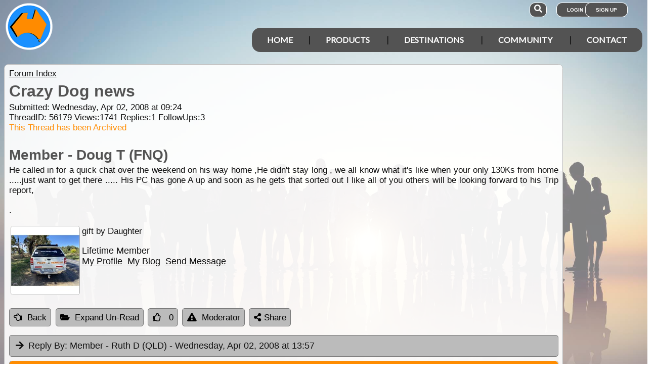

--- FILE ---
content_type: text/html; charset=utf-8
request_url: https://www.google.com/recaptcha/api2/aframe
body_size: 184
content:
<!DOCTYPE HTML><html><head><meta http-equiv="content-type" content="text/html; charset=UTF-8"></head><body><script nonce="agSBVmrR9O4Vl4QfM90oQw">/** Anti-fraud and anti-abuse applications only. See google.com/recaptcha */ try{var clients={'sodar':'https://pagead2.googlesyndication.com/pagead/sodar?'};window.addEventListener("message",function(a){try{if(a.source===window.parent){var b=JSON.parse(a.data);var c=clients[b['id']];if(c){var d=document.createElement('img');d.src=c+b['params']+'&rc='+(localStorage.getItem("rc::a")?sessionStorage.getItem("rc::b"):"");window.document.body.appendChild(d);sessionStorage.setItem("rc::e",parseInt(sessionStorage.getItem("rc::e")||0)+1);localStorage.setItem("rc::h",'1768735045623');}}}catch(b){}});window.parent.postMessage("_grecaptcha_ready", "*");}catch(b){}</script></body></html>